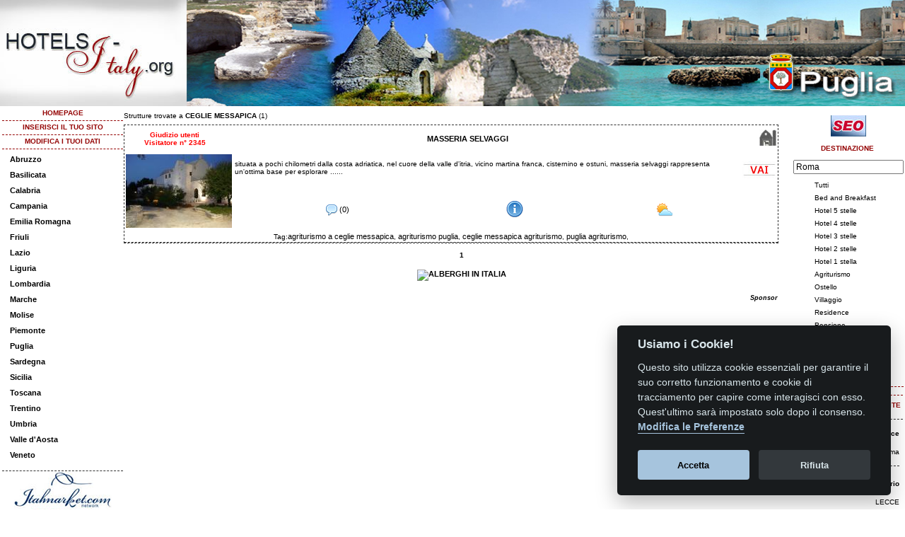

--- FILE ---
content_type: text/html; charset=UTF-8
request_url: https://www.puglia-alberghi.it/alberghi/ceglie_messapica.html
body_size: 4848
content:
<!DOCTYPE html PUBLIC "-//W3C//DTD XHTML 1.0 Strict//EN" "https://www.w3.org/TR/xhtml1/DTD/xhtml1-strict.dtd">
<html xmlns="https://www.w3.org/1999/xhtml">
<head>
<!-- Google Tag Manager -->
<script type="text/plain" data-cookiecategory="analytics">(function(w,d,s,l,i){w[l]=w[l]||[];w[l].push({'gtm.start':
new Date().getTime(),event:'gtm.js'});var f=d.getElementsByTagName(s)[0],
j=d.createElement(s),dl=l!='dataLayer'?'&l='+l:'';j.async=true;j.src=
'https://www.googletagmanager.com/gtm.js?id='+i+dl;f.parentNode.insertBefore(j,f);
})(window,document,'script','dataLayer','GTM-ND9CKZ2');</script>
<!-- End Google Tag Manager -->

<link href="https://www.hotels-italy.org/stile1.css" rel="stylesheet" type="text/css" /><meta http-equiv="Content-Type" content="text/html; charset=utf-8" />
<style>
#top{
width:100%;
height:150px;
background-image:url(https://www.hotels-italy.org/testate1/testataPUG.jpg);
background-repeat:no-repeat;
background-position:left;
}
</style>
<script type="text/javascript" src="https://www.hotels-italy.org/js/jquery-1.5.2.min.js"></script>
<script type="text/javascript" src="https://www.hotels-italy.org/js/jquery.autocomplete.js"></script>
<link rel="stylesheet" href="https://www.hotels-italy.org/css/jquery.autocomplete.css" type="text/css" />
<script type="text/javascript" src="https://www.hotels-italy.org/js/sliderman.1.2.0.js"></script>
<link rel="stylesheet" type="text/css" href="https://www.hotels-italy.org/css/sliderman.css" />
    <script src="https://www.hotels-italy.org/js/jquery.uniform.js" type="text/javascript" charset="utf-8"></script>
    <script type="text/javascript" src="https://www.hotels-italy.org/js/jquery-ui-modalframe.js"></script>
<script type="text/javascript" src="https://www.hotels-italy.org/js/tmt_jquery_modalframe.js"></script>
<link rel="stylesheet" type="text/css" href="https://www.hotels-italy.org/css/tmt-css.css" />
    <script type="text/javascript" charset="utf-8">
      $(function(){
        $("input:radio").uniform();
      });
    </script>
    <link rel="stylesheet" href="https://www.hotels-italy.org/css/uniform.default.css" type="text/css" media="screen">
<script type="text/javascript">
<!--
function MM_openBrWindow(theURL,winName,features) { //v2.0
  window.open(theURL,winName,features);
}
//-->
</script>
<!-- Hotels a CEGLIE MESSAPICA | alberghi puglia, selezione di Hotels, alberghi, hotel, bed and breakfast, agriturismo, residence a CEGLIE MESSAPICA -->
<!-- Hotels a CEGLIE MESSAPICA | alberghi puglia, selezione di Hotels, alberghi, hotel, bed and breakfast, agriturismo, residence a CEGLIE MESSAPICA -->
<title>Hotels a CEGLIE MESSAPICA | alberghi puglia, selezione di Hotels, alberghi, hotel, bed and breakfast, agriturismo, residence a CEGLIE MESSAPICA</title>
<meta NAME="description" CONTENT="Hotels a CEGLIE MESSAPICA -  Selezione di Hotels a CEGLIE MESSAPICA">
<meta NAME="keywords" CONTENT="hotels, italy, italia, hotels, alberghi, bed and breakfast, agriturismo, hotel">
</head>
<body><!-- Google Tag Manager (noscript) -->
<noscript><iframe src="https://www.googletagmanager.com/ns.html?id=GTM-ND9CKZ2"
height="0" width="0" style="display:none;visibility:hidden"></iframe></noscript>
<!-- End Google Tag Manager (noscript) -->
<div id="box">
<img src="https://www.hotels-italy.org/testate1/PUG.png" alt="PUGLIA">
</div>
<div id="logo1"><a href="https://www.puglia-alberghi.it/"><img src="https://www.puglia-alberghi.it/images/bglogo.gif" alt="" /></a></div>
 <div id="divtotale">
<div id="gabbiatotale">
<div id="top">
</div>
<div id="corpo">
<div id="gabbiabannersx">
<div class="nomesponsor" style="height:20px; display:block;">
  <a href="https://www.puglia-alberghi.it/">HOMEPAGE</a>
  <hr />
</div>

<div class="nomesponsor" style="height:20px; display:block;">
  <a href="javascript:;" onclick="MM_openBrWindow('https://www.hotels-italy.org/inshotel.php','','scrollbars=yes,resizable=yes,width=920,height=450')">INSERISCI IL TUO SITO</a>
  <hr />
</div>
<div class="nomesponsor" style="height:20px; display:block;">
  <a href="javascript:;" onclick="MM_openBrWindow('https://www.hotels-italy.org/loginhotel.php','','scrollbars=yes,resizable=yes,width=920,height=450')">MODIFICA I TUOI DATI</a>
  <hr />
</div>
<ul class="menusx">
<li><a href="https://www.abruzzo-alberghi.it">Abruzzo</a></li>
<li><a href="https://www.basilicata-alberghi.it">Basilicata</a></li>
<li><a href="https://www.calabria-alberghi.it">Calabria</a></li>
<li><a href="https://www.campania-albergo.it">Campania</a></li>
<li><a href="https://www.romagna-alberghi.it">Emilia Romagna</a></li>
<li><a href="https://www.friuli-alberghi.it">Friuli</a></li>
<li><a href="https://www.lazio-alberghi.it">Lazio</a></li>
<li><a href="https://www.liguria-albergo.it">Liguria</a></li>
<li><a href="https://www.lombardia-alberghi.it">Lombardia</a></li>
<li><a href="https://www.marche-alberghi.it">Marche</a></li>
<li><a href="https://www.molise-albergo.it">Molise</a></li>
<li><a href="https://www.piemonte-alberghi.it">Piemonte</a></li>
<li><a href="https://www.puglia-alberghi.it">Puglia</a></li>
<li><a href="https://www.sardegna-albergo.it">Sardegna</a></li>
<li><a href="https://www.sicilia-albergo.it">Sicilia</a></li>
<li><a href="https://www.toscana-alberghi.it">Toscana</a></li>
<li><a href="https://www.trentino-albergo.it">Trentino</a></li>
<li><a href="https://www.albergo-in-umbria.it">Umbria</a></li>
<li><a href="https://www.valledaosta-alberghi.it">Valle d'Aosta</a></li>
<li><a href="https://www.veneto-alberghi.it">Veneto</a></li>

</ul>
<table width="100%" border="0" cellspacing="0" cellpadding="0">
  <tr>
    <td height="5" class="bordobassoultimi">&nbsp;</td>
  </tr>
  <tr>
    <td height="140" class="bordobassoultimi"><div align="center"><a href="https://www.italmarket.com/regioni/" target="_blank"><img src="https://www.puglia-alberghi.it/images/banner-regioni.jpg" alt="Italmarket Regioni" width="138" height="135" border="0" /></a></div></td>
  </tr>
  <tr>
    <td>&nbsp;</td>
  </tr>
</table>

</div>
<div id="gabbiabannerdx">
<form action="https://www.puglia-alberghi.it/ricerca.php" method="get" id="form1">
  <div align="center">
    <table width="100%" border="0" cellspacing="0" cellpadding="0">
              <tr>
                <td height="50"><div align="center"><g:plusone></g:plusone><a href="https://www.seoitalmarket.com" target="_blank"><img src="https://www.italmarket.com/gifseo.jpg" alt="Seo Italmarket - ottimizzazione siti web - rafforzamento immagine" name="seoitalmarket" width="50" height="30" vspace="8" border="0" id="seoitalmarket" /></a></div>
                  <div align="center"></div></td>
              </tr>
      <tr>
        <td><div align="center" class="nomesponsor"> <strong>DESTINAZIONE&nbsp;</strong></div>
            <div align="center"></div>
          <div align="left"></div></td>
      </tr>
      <tr>
        <td height="33"><div align="center">
          <input name="ricercacitta" type="text" class="style5" id="ricercacitta" value="Roma" size="20" />
        </div></td>
      </tr>
      <tr>
        <td height="25"><table width="100%" border="0" cellspacing="0" cellpadding="0">
          <tr>
            <td><input name="struttura" type="radio" id="struttura" value="0" checked="checked" />
            </td>
            <td><div align="left">Tutti</div></td>
          </tr>
          <tr>
            <td><input name="struttura" type="radio" id="struttura" value="3"/>
            </td>
            <td><div align="left">Bed and Breakfast</div></td>
          </tr>
          <tr>
            <td><input type="radio" name="struttura" id="struttura2" value="8" />
            </td>
            <td><div align="left">Hotel 5 stelle</div></td>
          </tr>
          <tr>
            <td><input type="radio" name="struttura" id="struttura3" value="7" />
            </td>
            <td><div align="left">Hotel 4 stelle</div></td>
          </tr>
          <tr>
            <td><input type="radio" name="struttura" id="struttura4" value="6" />
            </td>
            <td><div align="left">Hotel 3 stelle</div></td>
          </tr>
          <tr>
            <td><input type="radio" name="struttura" id="struttura5" value="5" />
            </td>
            <td><div align="left">Hotel 2 stelle</div></td>
          </tr>
          <tr>
            <td><input type="radio" name="struttura" id="struttura6" value="4" />
            </td>
            <td><div align="left">Hotel 1 stella</div></td>
          </tr>
          <tr>
            <td><input type="radio" name="struttura" id="struttura7" value="2" />
            </td>
            <td><div align="left">Agriturismo</div></td>
          </tr>
          <tr>
            <td><input type="radio" name="struttura" id="struttura8" value="13" />
            </td>
            <td><div align="left">Ostello</div></td>
          </tr>
          <tr>
            <td><input type="radio" name="struttura" id="struttura9" value="10" />
            </td>
            <td><div align="left">Villaggio</div></td>
          </tr>
          <tr>
            <td><input type="radio" name="struttura" id="struttura10" value="11" />
            </td>
            <td><div align="left">Residence</div></td>
          </tr>
          <tr>
            <td><input type="radio" name="struttura" id="struttura11" value="1" />
            </td>
            <td><div align="left">Pensione</div></td>
          </tr>
          <tr>
            <td><input type="radio" name="struttura" id="struttura12" value="12" />
            </td>
            <td><div align="left">Campeggio</div></td>
          </tr>
          <tr>
            <td><input type="radio" name="struttura" id="struttura20" value="20" />
            </td>
            <td><div align="left">Casa Vacanze</div></td>
          </tr>
          <tr>
            <td>&nbsp;</td>
            <td>&nbsp;</td>
          </tr>
        </table></td>
      </tr>
      <tr>
        <td height="25"><div align="center">
          <input name="button" type="submit" class="spip_bouton" id="button" value="Ricerca" />
        </div></td>
      </tr>
      <tr>
        <td height="5"><hr /></td>
      </tr>
    </table>
  </div>
</form>

<table width="100%" border="0" cellspacing="0" cellpadding="0">
  <tr>
    <td><hr /></td>
    </tr>
  <tr>
    <td height="50" class="nomesponsor">ULTIME STRUTTURE INSERITE</td>
    </tr>
  <tr>
    <td class="bordobassoultimi">&nbsp;</td>
  </tr>
      <tr>
        <td><div align="right">
          <table width="100%" border="0" cellspacing="5" cellpadding="0">
                  <tr>
                      <td height="30"><div align="right"><strong><a href="https://www.puglia-alberghi.it/schede/9560/holiday-residence-casamassima-.html">Holiday Residence</a></strong></div></td>
                  </tr>
                  <tr>
                      <td height="25" valign="top" class="bordobassoultimi"><div align="right">Casamassima </div></td>
                  </tr>
                  </table>
        </div></td>
    </tr>
        <tr>
        <td><div align="right">
          <table width="100%" border="0" cellspacing="5" cellpadding="0">
                  <tr>
                      <td height="30"><div align="right"><strong><a href="https://www.puglia-alberghi.it/schede/9411/b%26b-a-casa-di-mario-lecce.html">B&B A casa di Mario</a></strong></div></td>
                  </tr>
                  <tr>
                      <td height="25" valign="top" class="bordobassoultimi"><div align="right">LECCE</div></td>
                  </tr>
                  </table>
        </div></td>
    </tr>
        <tr>
        <td><div align="right">
          <table width="100%" border="0" cellspacing="5" cellpadding="0">
                  <tr>
                      <td height="30"><div align="right"><strong><a href="https://www.puglia-alberghi.it/schede/9410/il-gabbiano-otranto.html">Il Gabbiano</a></strong></div></td>
                  </tr>
                  <tr>
                      <td height="25" valign="top" class="bordobassoultimi"><div align="right">OTRANTO</div></td>
                  </tr>
                  </table>
        </div></td>
    </tr>
        <tr>
        <td><div align="right">
          <table width="100%" border="0" cellspacing="5" cellpadding="0">
                  <tr>
                      <td height="30"><div align="right"><strong><a href="https://www.puglia-alberghi.it/schede/9268/b%26b-palazzo-de-giorgi-lecce.html">B&B Palazzo De Giorgi</a></strong></div></td>
                  </tr>
                  <tr>
                      <td height="25" valign="top" class="bordobassoultimi"><div align="right">Lecce</div></td>
                  </tr>
                  </table>
        </div></td>
    </tr>
        <tr>
        <td><div align="right">
          <table width="100%" border="0" cellspacing="5" cellpadding="0">
                  <tr>
                      <td height="30"><div align="right"><strong><a href="https://www.puglia-alberghi.it/schede/9227/hotel-carriera-san-giovanni-rotondo.html">HOTEL CARRIERA</a></strong></div></td>
                  </tr>
                  <tr>
                      <td height="25" valign="top" class="bordobassoultimi"><div align="right">san giovanni rotondo</div></td>
                  </tr>
                  </table>
        </div></td>
    </tr>
    </table>

</div>
  <div id="gabbiacentrale">
    
    <table width="100%" border="0" align="center" cellpadding="0" cellspacing="0">
      <tr>
        <td height="25"><div align="center">
          <table width="100%" border="0" cellspacing="0" cellpadding="0">
            <tr>
              <td>Strutture trovate a <strong>CEGLIE MESSAPICA</strong> (1) </td>
              <td><form id="form2" method="post" action="">
                <div align="center"></div>
              </form></td>
              <td>&nbsp;</td>
            </tr>
          </table>
        </div></td>
      </tr>
                    <tr>
          <td><table width="97%" border="0" cellpadding="2" cellspacing="0" class="bgtabellahotel">
            <tr>
              <td height="35" colspan="3" class="style1"><div align="left">
                  <table width="100%" border="0" cellspacing="0" cellpadding="0">
                    <tr>
                      <td width="15%" align="center"><div align="center">Giudizio  utenti<br />
                                                </div>
                        <script>
$(document).ready(function(){
$('#visite8975').load('https://www.puglia-alberghi.it/tracker1/tracker.php?ID=8975');
});
            </script>
                          <div id="visite8975"></div></td>
                      <td width="75%"><div align="center"><a href="https://www.puglia-alberghi.it/schede/8975/masseria-selvaggi-ceglie-messapica.html">MASSERIA SELVAGGI</a> </div></td>
                      <td width="10%" align="right">                                                    <img src="https://www.puglia-alberghi.it/img/agriturismo.jpg" alt="Agriturismo a ceglie messapica" width="24" height="24" />
                                                                                                                                                                                                                                                                    </td>
                    </tr>
                  </table>
              </div></td>
            </tr>
            <tr>
              <td rowspan="2"><div align="left">
                                    <a href="https://www.puglia-alberghi.it/schede/8975/masseria-selvaggi-ceglie-messapica.html"><img src="https://www.hotels-italy.org/phpThumb.php?src=foto/Dsc00019 rid.jpg&amp;w=150&amp;h=200" alt="MASSERIA SELVAGGI - CEGLIE MESSAPICA" /></a>
                                </div></td>
              <td><div align="left">
                  situata a pochi chilometri dalla costa adriatica, nel cuore della valle d'itria, vicino martina franca, cisternino e ostuni, masseria selvaggi rappresenta un'ottima base per esplorare ......              </div></td>
              <td rowspan="2" valign="top"><div align="center"></div>
                  <a href="https://www.puglia-alberghi.it/schede/8975/masseria-selvaggi-ceglie-messapica.html"><img src="https://www.puglia-alberghi.it/img/scheda.jpg" alt="Vai a " width="48" height="24" vspace="10" /></a>
                  <div align="left"></div>
                <div align="center"></div></td>
            </tr>
            <tr>
              <td><div align="left"></div>
                  <div align="left">
                    <table width="100%" border="0" cellspacing="0" cellpadding="0">
                      <tr>
                        <td>&nbsp;</td>
                        <td>&nbsp;</td>
                      </tr>
                      <tr>
                        <td colspan="2"><table width="100%" border="0" cellspacing="0" cellpadding="0">
                            <tr>
                              <td><div align="center"><a href="javascript:tmt.jquery.modalframe.open('https://www.puglia-alberghi.it/commenti.php?ID=8975', {height: 400, width: 900, title: 'Dai il tuo voto a MASSERIA SELVAGGI - CEGLIE MESSAPICA', position: 'top'});"><img src="https://www.puglia-alberghi.it/images/comment.png" alt="Inserisci un commento a MASSERIA SELVAGGI" width="16" height="16" border="0" align="absmiddle" /> (0)</a></div></td>
                              <td></td>
                              <td></td>
                              <td></td>                              <td><div align="center"><a href="https://www.puglia-alberghi.it/dethotel.php?ID=8975"><img src="https://www.puglia-alberghi.it/images/information.png" width="24" height="24" "MASSERIA SELVAGGI" alt="Maggiori informazioni su MASSERIA SELVAGGI" /></a></div></td>
                              <td><div align="center"><a href="javascript:tmt.jquery.modalframe.open('https://www.puglia-alberghi.it/meteo.php?citta=8975', {height: 550, width: 670, title: 'Meteo', position: 'top'});"><img src="https://www.puglia-alberghi.it/images/weather_cloudy.png" alt="Che tempo fa a CEGLIE MESSAPICA" width="24" height="24" /></a></div></td>
                            </tr>
                        </table></td>
                      </tr>
                    </table>
                  </div></td>
            </tr>
            <tr>
              <td colspan="3" class="bordobassoultimi"><div align="center">Tag:<a href=https://www.puglia-alberghi.it/tag/4585/agriturismo-a-ceglie-messapica.html>agriturismo a ceglie messapica</a>, <a href=https://www.puglia-alberghi.it/tag/4586/agriturismo-puglia.html>agriturismo puglia</a>, <a href=https://www.puglia-alberghi.it/tag/4587/ceglie-messapica-agriturismo.html>ceglie messapica agriturismo</a>, <a href=https://www.puglia-alberghi.it/tag/4588/puglia-agriturismo.html>puglia agriturismo</a>, </div>              </td>
            </tr>
          </table>
            <br /></td>
        </tr>
                
      <tr>
        <td><div align="center">
          <strong>1</strong></div></td>
      </tr>          </table>

        <div class="gabbiabanneralto">
<p><a href="http://alberghi-in-italia.italmarket.com/"><img src="https://www.italmarket.com/banner468/alberghi-in-italia.com4.jpg" alt="ALBERGHI IN ITALIA" width="468" height="104"  border="0" /></a></p>
<div class="testosponsor">Sponsor</div>
</div>
  </div>
</div>
<div id="bannersotto"><p><a href="https://www.italmarket.com/regioni/">Italmarket nelle Regioni</a>: <a href="https://www.abruzzo-italmarket.com/" target="_blank">Abruzzo</a> - <a href="https://www.basilicata-italmarket.com/" target="_blank">Basilicata</a> - <a href="https://www.calabria-italmarket.com/" target="_blank">Calabria</a> - <a href="https://www.campania-italmarket.com/" target="_blank">Campania</a> - <a href="https://www.emiliaromagna-italmarket.com/" target="_blank">Emilia Romagna</a> - <a href="https://www.friuliveneziagiulia-italmarket.com/" target="_blank">Friuli Venezia Giulia</a> - <a href="https://www.lazio-italmarket.com/" target="_blank">Lazio</a> - <a href="https://www.liguria-italmarket.com/" target="_blank">Liguria</a> - <a href="https://www.lombardia-italmarket.com/" target="_blank">Lombardia</a> - <a href="https://www.marche-italmarket.com/" target="_blank">Marche</a> -  <a href="https://www.molise-italmarket.com/" target="_blank">Molise</a> <br> <a href="https://www.piemonte-italmarket.com/" target="_blank">Piemonte</a> - <a href="https://www.puglia-italmarket.com/" target="_blank">Puglia</a> - <a href="https://www.sardegna-italmarket.com/" target="_blank">Sardegna</a> - <a href="https://www.sicilia-italmarket.com/" target="_blank">Sicilia</a> - <a href="https://www.toscana-italmarket.com/" target="_blank">Toscana</a>  - <a href="https://www.trentinoaltoadige-italmarket.com/" target="_blank">Trentino Alto Adige</a> - <a href="https://www.umbria-italmarket.com/" target="_blank">Umbria</a> - <a href="https://www.valledaosta-italmarket.com/" target="_blank">Valle d'Aosta</a> - <a href="https://www.veneto-italmarket.com/" target="_blank">Veneto</a></p>
  <p><a href="https://www.italmarket.com" target="_blank">Italmarket.com</a> - Copyright 1996 - I contenuti di questo sito, anche parziali,
    non possono essere riprodotti senza autorizzazione scritta. <br />
    <br />
    <a href="https://www.italmarket.com" target="_blank">Italmarket Srl</a> - Via Alberto Franchetti 20 - 00124 Roma - Tel. 06.4565.0782<BR>
  REA 1330730 - Cap. soc.  &euro; 10.000,00 i.e. - P. Iva e Cod. Fiscale 11831131005 - e-mail <A href="mailto:info@italmarket.com">info@italmarket.com</A></p><script defer src="/cookieconsent.js"></script>
<script defer src="/app.js"></script>
<div style="background-color:white;margin-top:10px;height:40px;line-height:40px;text-align:center;font-family:inherit; font-size:12px;color:white;">
<a href="javascript:void(0);" aria-label="View cookie settings" data-cc="c-settings" style="border:1px solid #000; padding:4px 8px  4px 8px;background-color:#40505a; color:white;">Preferenze GDPR Cookie</a></div>
  </div>
</div>
</div>
<script type="text/javascript">
  function findValue(li) {
  	if( li == null ) return alert("Nessuna citta'");

  	// if coming from an AJAX call, let's use the CityId as the value
  	if( !!li.extra ) var sValue = li.extra[0];

  	// otherwise, let's just display the value in the text box
  	else var sValue = li.selectValue;

  	//alert("The value you selected was: " + sValue);
  }

  
    $("#ricercacitta").autocomplete(
      "https://www.puglia-alberghi.it/autocomplete.php",
      {
  			delay:10,
  			minChars:4,
  			matchSubset:1,
  			matchContains:1,
  			cacheLength:10,
  			onFindValue:findValue,
  			autoFill:true
  		}
    );
</script>





</body>
</html>


--- FILE ---
content_type: text/html; charset=UTF-8
request_url: https://www.puglia-alberghi.it/tracker1/tracker.php?ID=8975
body_size: -224
content:
<span class="red"><strong>Visitatore n&deg; 2345</strong></span>

--- FILE ---
content_type: text/css
request_url: https://www.hotels-italy.org/css/jquery.autocomplete.css
body_size: 57
content:
.ac_results {
	padding: 0px;
	border: 1px solid #c9c9c9;
	overflow: hidden;
  background-color: #f9f9f9;
}

.ac_results ul {
	width: 100%;
	list-style-position: outside;
	list-style: none;
	padding: 0;
	margin: 0;
}

.ac_results iframe {
	display:none;/*sorry for IE5*/
	display/**/:block;/*sorry for IE5*/
	position:absolute;
	top:0;
	left:0;
	z-index:-1;
	filter:mask();
	width:3000px;
	height:3000px;
  
}

.ac_results li {
	margin: 0px;
	padding: 2px 5px;
	cursor: pointer;
	display: block;
	width: 100%;
	font: menu;
	font-size: 12px;
	overflow: hidden;
  
}

.ac_loading {
	background : #f9f9f9 url('img/loader.gif') right center no-repeat;
}

.ac_over {
	background-color: #c9c9c9;
	color: black;
}


--- FILE ---
content_type: application/javascript
request_url: https://www.puglia-alberghi.it/app.js
body_size: 3049
content:
// obtain cookieconsent plugin

var domain = window.location.hostname;


var cc = initCookieConsent();

var cookie = 'ðŸª';

var logo = '<a href="https://www.conceptpoint.it" title="Concept Point: Web Agency a Roma" rel="nofollow" style="text-decoration:none;border-bottom:transparent;color:white;"><img src="https://www.conceptpoint.it/images/logo-transparent.png" width="130" height="118" alt="Concept Point: Web Agency a Roma"></a>';

// run plugin with config object
cc.run({
    current_lang : 'it',
    autoclear_cookies : true,                   // default: false
    theme_css: '/cookieconsent.css',
    cookie_name: 'cc_cookie',             // default: 'cc_cookie'
    cookie_expiration : 365,                    // default: 182
    page_scripts: true,                         // default: false

    // auto_language: null,                     // default: null; could also be 'browser' or 'document'
    // autorun: true,                           // default: true
    // delay: 0,                                // default: 0
    // force_consent: false,
    // hide_from_bots: false,                   // default: false
    // remove_cookie_tables: false              // default: false
    // cookie_domain: location.hostname,        // default: current domain
    // cookie_path: "/",                        // default: root
    // cookie_same_site: "Lax",
    // use_rfc_cookie: false,                   // default: false
    // revision: 0,                             // default: 0

    gui_options: {
        consent_modal: {
            layout: 'box',                      // box,cloud,bar
            position: 'bottom right',           // bottom,middle,top + left,right,center
            transition: 'slide'                 // zoom,slide
        },
        settings_modal: {
            layout: 'box',                      // box,bar
            // position: 'left',                // right,left (available only if bar layout selected)
            transition: 'slide'                 // zoom,slide
        }
    },

    onAccept: function (cookie) {
        console.log('onAccept fired ...');

        // delete line below
        //typeof doDemoThings === 'function' && doDemoThings(cookie);
    },

    onChange: function (cookie, changed_preferences) {
        console.log('onChange fired ...');

        // If analytics category's status was changed ...
        if (changed_preferences.indexOf('analytics') > -1) {

            // If analytics category is disabled ...
            if (!cc.allowedCategory('analytics')) {

                // Disable gtag ...
                console.log('disabling gtag')
                window.dataLayer = window.dataLayer || [];

                function gtag() { dataLayer.push(arguments); }

                gtag('consent', 'default', {
                    'ad_storage': 'denied',
                    'analytics_storage': 'denied'
                });
            }
        }

        // delete line below
        typeof doDemoThings === 'function' && doDemoThings(cookie);
    },

    languages: {
        'en': {
            consent_modal: {
                title: cookie + ' We use cookies!',
                description: 'Hi, this website uses essential cookies to ensure its proper operation and tracking cookies to understand how you interact with it. The latter will be set only after consent. <button type="button" data-cc="c-settings" class="cc-link">Let me choose</button>',
                primary_btn: {
                    text: 'Accept all',
                    role: 'accept_all'              // 'accept_selected' or 'accept_all'
                },
                secondary_btn: {
                    text: 'Reject all',
                    role: 'accept_necessary'        // 'settings' or 'accept_necessary'
                }
            },
            settings_modal: {
                title: logo,
                save_settings_btn: 'Save settings',
                accept_all_btn: 'Accept all',
                reject_all_btn: 'Reject all',
                close_btn_label: 'Close',
                cookie_table_headers: [
                    {col1: 'Name'},
                    {col2: 'Domain'},
                    {col3: 'Expiration'},
                    {col4: 'Description'}
                ],
                blocks: [
                    {
                        title: 'Cookie usage ðŸ“¢',
                        description: 'I use cookies to ensure the basic functionalities of the website and to enhance your online experience. You can choose for each category to opt-in/out whenever you want. For more details relative to cookies and other sensitive data, please read the full <a href="#" class="cc-link">privacy policy</a>.'
                    }, {
                        title: 'Strictly necessary cookies',
                        description: 'These cookies are essential for the proper functioning of my website. Without these cookies, the website would not work properly',
                        toggle: {
                            value: 'necessary',
                            enabled: true,
                            readonly: true          // cookie categories with readonly=true are all treated as "necessary cookies"
                        }
                    }, {
                        title: 'Performance and Analytics cookies',
                        description: 'These cookies allow the website to remember the choices you have made in the past',
                        toggle: {
                            value: 'analytics',     // there are no default categories => you specify them
                            enabled: false,
                            readonly: false
                        },
                        cookie_table: [
                            {
                                col1: '^_ga',
                                col2: 'google.com',
                                col3: '2 years',
                                col4: 'description ...',
                                is_regex: true
                            },
                            {
                                col1: '_gid',
                                col2: 'google.com',
                                col3: '1 day',
                                col4: 'description ...',
                            }
                        ]
                    }, {
                        title: 'Advertisement and Targeting cookies',
                        description: 'These cookies collect information about how you use the website, which pages you visited and which links you clicked on. All of the data is anonymized and cannot be used to identify you',
                        toggle: {
                            value: 'targeting',
                            enabled: false,
                            readonly: false
                        }
                    }, {
                        title: 'More information',
                        description: 'For any queries in relation to my policy on cookies and your choices, please <a class="cc-link" href="https://orestbida.com/contact">contact me</a>.',
                    }
                ]
            }
        },
		'it': {
            consent_modal: {
                title: 'Usiamo i Cookie!',
                description: 'Questo sito utilizza cookie essenziali per garantire il suo corretto funzionamento e cookie di tracciamento per capire come interagisci con esso. Quest\'ultimo sarà impostato solo dopo il consenso. <button type="button" data-cc="c-settings" class="cc-link">Modifica le Preferenze</button>',
                primary_btn: {
                    text: 'Accetta',
                    role: 'accept_all'              // 'accept_selected' or 'accept_all'
                },
                secondary_btn: {
                    text: 'Rifiuta',
                    role: 'accept_necessary'        // 'settings' or 'accept_necessary'
                }
            },
            settings_modal: {
                title: logo,
                save_settings_btn: 'Salva i settaggi',
                accept_all_btn: 'Accetta tutto',
                reject_all_btn: 'Rifiuta tutto',
                close_btn_label: 'Chiudi',
                cookie_table_headers: [
                    {col1: 'Nome'},
                    {col2: 'Dominio'},
                    {col3: 'Scadenza'},
                    {col4: 'Descrizione'}
                ],
                blocks: [
                    {
                        title: 'Utilizzo dei Cookie',
                        description: 'Utilizzo i cookie per garantire le funzionalità di base del sito Web e per migliorare la tua esperienza online. Puoi scegliere per ogni categoria di attivare/disattivare quando vuoi. Per maggiori dettagli relativi ai cookie e ad altri dati sensibili, si prega di leggere l\'informativa completa <a href="https://www.italmarket.com/privacy.php?dominio='+domain+'" target="_blank" rel="nofollow" title="privacy" class="cc-link">privacy policy</a>.'
                    }, {
                        title: 'Cookie strettamente necessari',
                        description: 'Questi cookie sono essenziali per il corretto funzionamento del mio sito web. Senza questi cookie, il sito web non funzionerebbe correttamente',
                        toggle: {
                            value: 'necessary',
                            enabled: true,
                            readonly: true          // cookie categories with readonly=true are all treated as "necessary cookies"
                        },
						cookie_table: [
                            {
                                col1: '^lhc_per',
                                col2: domain,
                                col3: '6 mesi',
                                col4: 'Chat',
                                is_regex: true
                            },
							{
                                col1: '^cc_cookie',
                                col2: domain,
                                col3: '1 anno',
                                col4: 'Scelta cookie Gdpr',
                                is_regex: true
                            }
						]
                    }, {
                        title: 'Cookie di performance e di analisi',
                        description: 'Questi cookie permettono al sito di ricordare le scelte che hai fatto in passato',
                        toggle: {
                            value: 'analytics',     // there are no default categories => you specify them
                            enabled: false,
                            readonly: false
                        },
                        cookie_table: [
                            {
                                col1: '^_ga',
                                col2: 'google.com',
                                col3: '2 anni',
                                col4: '',
                                is_regex: true
                            },
							{
                                col1: '^CONSENT',
                                col2: 'google.com',
                                col3: '1 giorno',
                                col4: '',
                                is_regex: true
                            },
							{
                                col1: '^test_cookie',
                                col2: 'doubleclick.net',
                                col3: '1 giorno',
                                col4: '',
                                is_regex: true
                            },
                            {
                                col1: '_gid',
                                col2: 'google.com',
                                col3: '1 giorno',
                                col4: '',
                            },
							{
                                col1: '^_gcl_au',
                                col2: 'google.com',
                                col3: '1 giorno',
                                col4: '',
                            },
							{
                                col1: '_fbp',
                                col2: 'facebook.com',
                                col3: '90 giorni',
                                col4: '',
                            },
							{
                                col1: '_fbc',
                                col2: 'facebook.com',
                                col3: '90 giorni',
                                col4: '',
                            }
							
                        ]
                    }, {
                        title: 'Cookie pubblicitari e di targeting',
                        description: 'Questi cookie raccolgono informazioni su come utilizzi il sito web, quali pagine hai visitato e su quali link hai cliccato. Tutti i dati sono anonimi e non possono essere utilizzati per identificarti',
                        toggle: {
                            value: 'targeting',
                            enabled: false,
                            readonly: false
                        }
                    }, {
                        title: 'Maggiori informazioni',
                        description: 'Per qualsiasi domanda in relazione alla mia politica sui cookie e alle tue scelte, per favore contattaci.',
                    }
                ]
            }
        }
    }
});

//document.body.innerHTML += "<div style=\"\"><a href=\"javascript:void(0);\" aria-label=\"View cookie settings\" data-cc=\"c-settings\">Cookie Settings</a></div>";

document.body.classList.toggle('c_darkmode');


--- FILE ---
content_type: application/javascript
request_url: https://www.hotels-italy.org/js/tmt_jquery_modalframe.js
body_size: 1136
content:
/** 
* Copyright 2008-2009 massimocorner.com
* @author      Massimo Foti (massimo@massimocorner.com)
* @version     0.5.3, 2009-03-18
* @require     jquery.js
* @require     jquery-ui-modalframe.js
*/

if (typeof(tmt) == "undefined"){
	tmt = {};
}
	
if (typeof(tmt.jquery) == "undefined"){
	tmt.jquery = {};
}

// Child document, Look for the outermost document and point to it
if (top.tmt && top.tmt.jquery && top.tmt.jquery.modalframe){
	tmt.jquery.modalframe = top.tmt.jquery.modalframe;
}
// We are the first document in the chain
else {
	if (typeof(tmt.jquery.modalframe) == "undefined"){
		tmt.jquery.modalframe = {};
	}
	
	// Stack holding the currently opened frames
	tmt.jquery.modalframe.stack = [];
	// Counter
	tmt.jquery.modalframe.indexCounter = 1;
	
	tmt.jquery.isLegacyBrowser = false;
	if((jQuery.browser.msie) && (jQuery.browser.version < 7)){
		tmt.jquery.isLegacyBrowser = true;
	}
	
	/**
	* Open a frame
	*/
	tmt.jquery.modalframe.open = function(url, options){
		if(tmt.jquery.isLegacyBrowser){
			var args = options ? options : {};
			var heightArg = (args.height == null) ? 200 : args.height;
			var widthArg = (args.width == null) ? 300 : args.width;
			var newWin = window.open(url, "modalframe" , "location=0,status=0,scrollbars=1,resizable=0,width=" + widthArg + ",height=" + heightArg);
			newWin.focus();
		}
		else{
			tmt.jquery.modalframe.stack.push(tmt.jquery.modalframe.getInstance(url, options));
		}	
	}

	/**
	* Close the topmost frame, if any
	*/
	tmt.jquery.modalframe.close = function(){
		var currentDialog = tmt.jquery.modalframe.getTopFrame();
		if(currentDialog){
			currentDialog.remove();
			tmt.jquery.modalframe.stack.pop();
		}
	}

	/**
	* Close all frames
	*/
	tmt.jquery.modalframe.closeAll = function(){
		while(tmt.jquery.modalframe.stack.length != 0){
			tmt.jquery.modalframe.close();
		}
	}

	/**
	* Return the opener window of the topmost frame
	*/
	tmt.jquery.modalframe.getOpener = function(){
		if(tmt.jquery.modalframe.stack.length > 1){
			// Opened by another dialog
			var previousDialog = tmt.jquery.modalframe.stack[tmt.jquery.modalframe.stack.length -2];
			return previousDialog.getWindow();
		}
		else{
			return top;
		}
		return null;
	}

	/**
	* Refresh the opener window of the topmost frame
	*/
	tmt.jquery.modalframe.refreshOpener = function(){
		var opener = tmt.jquery.modalframe.getOpener();
		if(opener){
			opener.location.reload();
		}
	}

	/**
	* Resize the topmost frame
	*/
	tmt.jquery.modalframe.resize = function(newWidth, newHeight){
		var currentDialog = tmt.jquery.modalframe.getTopFrame();
		if(currentDialog){
			currentDialog.resize(newWidth, newHeight);
		}
	}

	/**
	* Privare method, return the topmost widget, null if no widget
	*/
	tmt.jquery.modalframe.getTopFrame = function(newWidth, newHeight){
		if(tmt.jquery.modalframe.stack.length > 0){
			return tmt.jquery.modalframe.stack[tmt.jquery.modalframe.stack.length -1];
		}
		return null;
	}

	/**
	* Private factory
	*/	
	tmt.jquery.modalframe.getInstance = function(url, options){
		var args = options ? options : {};
		var titleArg = (args.title == null) ? "" : args.title;
		var resizableArg = (args.resizable == null) ? false : args.resizable;
		var positionArg = (args.position == null) ? "center" : args.position;
		var heightArg = (args.height == null) ? 200 : args.height;
		var widthArg = (args.width == null) ? 300 : args.width;
		var opacityArg = (args.opacity == null) ? 0.5 : args.opacity;
		var backgroundArg = (args.background == null) ? "#000000" : args.background;
		var nextIndex = tmt.jquery.modalframe.indexCounter +1;
		tmt.jquery.modalframe.indexCounter ++;
		var frameName = "tmtModalFrame" + nextIndex;
		var retObj = {};
		var iframeNode = jQuery('<iframe id="' + frameName + '" name="' + frameName + '" class="tmtModalFrame" style="display: none" src="' + url + '"></iframe>');
		iframeNode.appendTo("body");
		var dialogObj = iframeNode.dialog({	
			title: titleArg,
			modal: true,
			resizable: resizableArg,
			position: positionArg,
			height: heightArg,
			width: widthArg,
			overlay: {
				opacity: opacityArg,
				background: backgroundArg
			},
			close: tmt.jquery.modalframe.close,
			open: function(){
				if(args.onOpen){
					args.onOpen.call();
				}
			}
		});
		iframeNode.show();
		retObj.iframe = iframeNode;
		retObj.dialog = dialogObj;
		var dialogContainer = document.getElementById(frameName).parentNode.parentNode;

		retObj.remove = function(){
			if(args.onClose){
				args.onClose.call();
			}
			jQuery(iframeNode).dialog("destroy");
			jQuery(iframeNode).remove();
		}

		retObj.resize = function(newWidth, newHeight){
			jQuery(dialogContainer).width(newWidth);
			jQuery(iframeNode).width(newWidth);
			jQuery(dialogContainer).height(newHeight);
			jQuery(iframeNode).height(newHeight);
		}

		retObj.getWindow = function(){
			return frames[frameName];
		}

		return retObj;
	}
}
